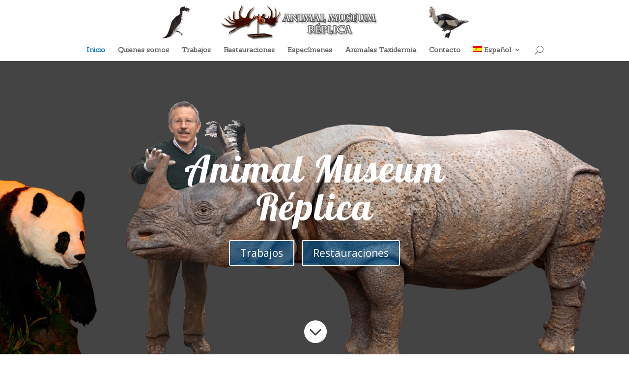

--- FILE ---
content_type: text/html; charset=UTF-8
request_url: http://www.animalmuseumreplica.com/
body_size: 44262
content:
<!DOCTYPE html>
<!--[if IE 6]>
<html id="ie6" lang="es-ES">
<![endif]-->
<!--[if IE 7]>
<html id="ie7" lang="es-ES">
<![endif]-->
<!--[if IE 8]>
<html id="ie8" lang="es-ES">
<![endif]-->
<!--[if !(IE 6) | !(IE 7) | !(IE 8)  ]><!-->
<html lang="es-ES">
<!--<![endif]-->
<head>
	<meta charset="UTF-8" />
			
	<meta http-equiv="X-UA-Compatible" content="IE=edge">
	<link rel="pingback" href="http://www.animalmuseumreplica.com/xmlrpc.php" />

		<!--[if lt IE 9]>
	<script src="http://www.animalmuseumreplica.com/wp-content/themes/Divi/js/html5.js" type="text/javascript"></script>
	<![endif]-->

	<script type="text/javascript">
		document.documentElement.className = 'js';
	</script>

	<script>var et_site_url='http://www.animalmuseumreplica.com';var et_post_id='8';function et_core_page_resource_fallback(a,b){"undefined"===typeof b&&(b=a.sheet.cssRules&&0===a.sheet.cssRules.length);b&&(a.onerror=null,a.onload=null,a.href?a.href=et_site_url+"/?et_core_page_resource="+a.id+et_post_id:a.src&&(a.src=et_site_url+"/?et_core_page_resource="+a.id+et_post_id))}
</script><title>Animal Museum Replica | Réplicas de animales</title>
<meta name='robots' content='max-image-preview:large' />
<link rel="alternate" hreflang="es-es" href="http://www.animalmuseumreplica.com" />
<link rel="alternate" hreflang="en-us" href="http://www.animalmuseumreplica.com/?lang=en" />
<link rel='dns-prefetch' href='//fonts.googleapis.com' />
<link rel="alternate" type="application/rss+xml" title="Animal Museum Replica &raquo; Feed" href="http://www.animalmuseumreplica.com/feed/" />
<script type="text/javascript">
window._wpemojiSettings = {"baseUrl":"https:\/\/s.w.org\/images\/core\/emoji\/14.0.0\/72x72\/","ext":".png","svgUrl":"https:\/\/s.w.org\/images\/core\/emoji\/14.0.0\/svg\/","svgExt":".svg","source":{"concatemoji":"http:\/\/www.animalmuseumreplica.com\/wp-includes\/js\/wp-emoji-release.min.js?ver=6.1.9"}};
/*! This file is auto-generated */
!function(e,a,t){var n,r,o,i=a.createElement("canvas"),p=i.getContext&&i.getContext("2d");function s(e,t){var a=String.fromCharCode,e=(p.clearRect(0,0,i.width,i.height),p.fillText(a.apply(this,e),0,0),i.toDataURL());return p.clearRect(0,0,i.width,i.height),p.fillText(a.apply(this,t),0,0),e===i.toDataURL()}function c(e){var t=a.createElement("script");t.src=e,t.defer=t.type="text/javascript",a.getElementsByTagName("head")[0].appendChild(t)}for(o=Array("flag","emoji"),t.supports={everything:!0,everythingExceptFlag:!0},r=0;r<o.length;r++)t.supports[o[r]]=function(e){if(p&&p.fillText)switch(p.textBaseline="top",p.font="600 32px Arial",e){case"flag":return s([127987,65039,8205,9895,65039],[127987,65039,8203,9895,65039])?!1:!s([55356,56826,55356,56819],[55356,56826,8203,55356,56819])&&!s([55356,57332,56128,56423,56128,56418,56128,56421,56128,56430,56128,56423,56128,56447],[55356,57332,8203,56128,56423,8203,56128,56418,8203,56128,56421,8203,56128,56430,8203,56128,56423,8203,56128,56447]);case"emoji":return!s([129777,127995,8205,129778,127999],[129777,127995,8203,129778,127999])}return!1}(o[r]),t.supports.everything=t.supports.everything&&t.supports[o[r]],"flag"!==o[r]&&(t.supports.everythingExceptFlag=t.supports.everythingExceptFlag&&t.supports[o[r]]);t.supports.everythingExceptFlag=t.supports.everythingExceptFlag&&!t.supports.flag,t.DOMReady=!1,t.readyCallback=function(){t.DOMReady=!0},t.supports.everything||(n=function(){t.readyCallback()},a.addEventListener?(a.addEventListener("DOMContentLoaded",n,!1),e.addEventListener("load",n,!1)):(e.attachEvent("onload",n),a.attachEvent("onreadystatechange",function(){"complete"===a.readyState&&t.readyCallback()})),(e=t.source||{}).concatemoji?c(e.concatemoji):e.wpemoji&&e.twemoji&&(c(e.twemoji),c(e.wpemoji)))}(window,document,window._wpemojiSettings);
</script>
<meta content="Divi v.3.0.78" name="generator"/><style type="text/css">
img.wp-smiley,
img.emoji {
	display: inline !important;
	border: none !important;
	box-shadow: none !important;
	height: 1em !important;
	width: 1em !important;
	margin: 0 0.07em !important;
	vertical-align: -0.1em !important;
	background: none !important;
	padding: 0 !important;
}
</style>
	<link rel='stylesheet' id='wp-block-library-css' href='http://www.animalmuseumreplica.com/wp-includes/css/dist/block-library/style.min.css?ver=6.1.9' type='text/css' media='all' />
<link rel='stylesheet' id='classic-theme-styles-css' href='http://www.animalmuseumreplica.com/wp-includes/css/classic-themes.min.css?ver=1' type='text/css' media='all' />
<style id='global-styles-inline-css' type='text/css'>
body{--wp--preset--color--black: #000000;--wp--preset--color--cyan-bluish-gray: #abb8c3;--wp--preset--color--white: #ffffff;--wp--preset--color--pale-pink: #f78da7;--wp--preset--color--vivid-red: #cf2e2e;--wp--preset--color--luminous-vivid-orange: #ff6900;--wp--preset--color--luminous-vivid-amber: #fcb900;--wp--preset--color--light-green-cyan: #7bdcb5;--wp--preset--color--vivid-green-cyan: #00d084;--wp--preset--color--pale-cyan-blue: #8ed1fc;--wp--preset--color--vivid-cyan-blue: #0693e3;--wp--preset--color--vivid-purple: #9b51e0;--wp--preset--gradient--vivid-cyan-blue-to-vivid-purple: linear-gradient(135deg,rgba(6,147,227,1) 0%,rgb(155,81,224) 100%);--wp--preset--gradient--light-green-cyan-to-vivid-green-cyan: linear-gradient(135deg,rgb(122,220,180) 0%,rgb(0,208,130) 100%);--wp--preset--gradient--luminous-vivid-amber-to-luminous-vivid-orange: linear-gradient(135deg,rgba(252,185,0,1) 0%,rgba(255,105,0,1) 100%);--wp--preset--gradient--luminous-vivid-orange-to-vivid-red: linear-gradient(135deg,rgba(255,105,0,1) 0%,rgb(207,46,46) 100%);--wp--preset--gradient--very-light-gray-to-cyan-bluish-gray: linear-gradient(135deg,rgb(238,238,238) 0%,rgb(169,184,195) 100%);--wp--preset--gradient--cool-to-warm-spectrum: linear-gradient(135deg,rgb(74,234,220) 0%,rgb(151,120,209) 20%,rgb(207,42,186) 40%,rgb(238,44,130) 60%,rgb(251,105,98) 80%,rgb(254,248,76) 100%);--wp--preset--gradient--blush-light-purple: linear-gradient(135deg,rgb(255,206,236) 0%,rgb(152,150,240) 100%);--wp--preset--gradient--blush-bordeaux: linear-gradient(135deg,rgb(254,205,165) 0%,rgb(254,45,45) 50%,rgb(107,0,62) 100%);--wp--preset--gradient--luminous-dusk: linear-gradient(135deg,rgb(255,203,112) 0%,rgb(199,81,192) 50%,rgb(65,88,208) 100%);--wp--preset--gradient--pale-ocean: linear-gradient(135deg,rgb(255,245,203) 0%,rgb(182,227,212) 50%,rgb(51,167,181) 100%);--wp--preset--gradient--electric-grass: linear-gradient(135deg,rgb(202,248,128) 0%,rgb(113,206,126) 100%);--wp--preset--gradient--midnight: linear-gradient(135deg,rgb(2,3,129) 0%,rgb(40,116,252) 100%);--wp--preset--duotone--dark-grayscale: url('#wp-duotone-dark-grayscale');--wp--preset--duotone--grayscale: url('#wp-duotone-grayscale');--wp--preset--duotone--purple-yellow: url('#wp-duotone-purple-yellow');--wp--preset--duotone--blue-red: url('#wp-duotone-blue-red');--wp--preset--duotone--midnight: url('#wp-duotone-midnight');--wp--preset--duotone--magenta-yellow: url('#wp-duotone-magenta-yellow');--wp--preset--duotone--purple-green: url('#wp-duotone-purple-green');--wp--preset--duotone--blue-orange: url('#wp-duotone-blue-orange');--wp--preset--font-size--small: 13px;--wp--preset--font-size--medium: 20px;--wp--preset--font-size--large: 36px;--wp--preset--font-size--x-large: 42px;--wp--preset--spacing--20: 0.44rem;--wp--preset--spacing--30: 0.67rem;--wp--preset--spacing--40: 1rem;--wp--preset--spacing--50: 1.5rem;--wp--preset--spacing--60: 2.25rem;--wp--preset--spacing--70: 3.38rem;--wp--preset--spacing--80: 5.06rem;}:where(.is-layout-flex){gap: 0.5em;}body .is-layout-flow > .alignleft{float: left;margin-inline-start: 0;margin-inline-end: 2em;}body .is-layout-flow > .alignright{float: right;margin-inline-start: 2em;margin-inline-end: 0;}body .is-layout-flow > .aligncenter{margin-left: auto !important;margin-right: auto !important;}body .is-layout-constrained > .alignleft{float: left;margin-inline-start: 0;margin-inline-end: 2em;}body .is-layout-constrained > .alignright{float: right;margin-inline-start: 2em;margin-inline-end: 0;}body .is-layout-constrained > .aligncenter{margin-left: auto !important;margin-right: auto !important;}body .is-layout-constrained > :where(:not(.alignleft):not(.alignright):not(.alignfull)){max-width: var(--wp--style--global--content-size);margin-left: auto !important;margin-right: auto !important;}body .is-layout-constrained > .alignwide{max-width: var(--wp--style--global--wide-size);}body .is-layout-flex{display: flex;}body .is-layout-flex{flex-wrap: wrap;align-items: center;}body .is-layout-flex > *{margin: 0;}:where(.wp-block-columns.is-layout-flex){gap: 2em;}.has-black-color{color: var(--wp--preset--color--black) !important;}.has-cyan-bluish-gray-color{color: var(--wp--preset--color--cyan-bluish-gray) !important;}.has-white-color{color: var(--wp--preset--color--white) !important;}.has-pale-pink-color{color: var(--wp--preset--color--pale-pink) !important;}.has-vivid-red-color{color: var(--wp--preset--color--vivid-red) !important;}.has-luminous-vivid-orange-color{color: var(--wp--preset--color--luminous-vivid-orange) !important;}.has-luminous-vivid-amber-color{color: var(--wp--preset--color--luminous-vivid-amber) !important;}.has-light-green-cyan-color{color: var(--wp--preset--color--light-green-cyan) !important;}.has-vivid-green-cyan-color{color: var(--wp--preset--color--vivid-green-cyan) !important;}.has-pale-cyan-blue-color{color: var(--wp--preset--color--pale-cyan-blue) !important;}.has-vivid-cyan-blue-color{color: var(--wp--preset--color--vivid-cyan-blue) !important;}.has-vivid-purple-color{color: var(--wp--preset--color--vivid-purple) !important;}.has-black-background-color{background-color: var(--wp--preset--color--black) !important;}.has-cyan-bluish-gray-background-color{background-color: var(--wp--preset--color--cyan-bluish-gray) !important;}.has-white-background-color{background-color: var(--wp--preset--color--white) !important;}.has-pale-pink-background-color{background-color: var(--wp--preset--color--pale-pink) !important;}.has-vivid-red-background-color{background-color: var(--wp--preset--color--vivid-red) !important;}.has-luminous-vivid-orange-background-color{background-color: var(--wp--preset--color--luminous-vivid-orange) !important;}.has-luminous-vivid-amber-background-color{background-color: var(--wp--preset--color--luminous-vivid-amber) !important;}.has-light-green-cyan-background-color{background-color: var(--wp--preset--color--light-green-cyan) !important;}.has-vivid-green-cyan-background-color{background-color: var(--wp--preset--color--vivid-green-cyan) !important;}.has-pale-cyan-blue-background-color{background-color: var(--wp--preset--color--pale-cyan-blue) !important;}.has-vivid-cyan-blue-background-color{background-color: var(--wp--preset--color--vivid-cyan-blue) !important;}.has-vivid-purple-background-color{background-color: var(--wp--preset--color--vivid-purple) !important;}.has-black-border-color{border-color: var(--wp--preset--color--black) !important;}.has-cyan-bluish-gray-border-color{border-color: var(--wp--preset--color--cyan-bluish-gray) !important;}.has-white-border-color{border-color: var(--wp--preset--color--white) !important;}.has-pale-pink-border-color{border-color: var(--wp--preset--color--pale-pink) !important;}.has-vivid-red-border-color{border-color: var(--wp--preset--color--vivid-red) !important;}.has-luminous-vivid-orange-border-color{border-color: var(--wp--preset--color--luminous-vivid-orange) !important;}.has-luminous-vivid-amber-border-color{border-color: var(--wp--preset--color--luminous-vivid-amber) !important;}.has-light-green-cyan-border-color{border-color: var(--wp--preset--color--light-green-cyan) !important;}.has-vivid-green-cyan-border-color{border-color: var(--wp--preset--color--vivid-green-cyan) !important;}.has-pale-cyan-blue-border-color{border-color: var(--wp--preset--color--pale-cyan-blue) !important;}.has-vivid-cyan-blue-border-color{border-color: var(--wp--preset--color--vivid-cyan-blue) !important;}.has-vivid-purple-border-color{border-color: var(--wp--preset--color--vivid-purple) !important;}.has-vivid-cyan-blue-to-vivid-purple-gradient-background{background: var(--wp--preset--gradient--vivid-cyan-blue-to-vivid-purple) !important;}.has-light-green-cyan-to-vivid-green-cyan-gradient-background{background: var(--wp--preset--gradient--light-green-cyan-to-vivid-green-cyan) !important;}.has-luminous-vivid-amber-to-luminous-vivid-orange-gradient-background{background: var(--wp--preset--gradient--luminous-vivid-amber-to-luminous-vivid-orange) !important;}.has-luminous-vivid-orange-to-vivid-red-gradient-background{background: var(--wp--preset--gradient--luminous-vivid-orange-to-vivid-red) !important;}.has-very-light-gray-to-cyan-bluish-gray-gradient-background{background: var(--wp--preset--gradient--very-light-gray-to-cyan-bluish-gray) !important;}.has-cool-to-warm-spectrum-gradient-background{background: var(--wp--preset--gradient--cool-to-warm-spectrum) !important;}.has-blush-light-purple-gradient-background{background: var(--wp--preset--gradient--blush-light-purple) !important;}.has-blush-bordeaux-gradient-background{background: var(--wp--preset--gradient--blush-bordeaux) !important;}.has-luminous-dusk-gradient-background{background: var(--wp--preset--gradient--luminous-dusk) !important;}.has-pale-ocean-gradient-background{background: var(--wp--preset--gradient--pale-ocean) !important;}.has-electric-grass-gradient-background{background: var(--wp--preset--gradient--electric-grass) !important;}.has-midnight-gradient-background{background: var(--wp--preset--gradient--midnight) !important;}.has-small-font-size{font-size: var(--wp--preset--font-size--small) !important;}.has-medium-font-size{font-size: var(--wp--preset--font-size--medium) !important;}.has-large-font-size{font-size: var(--wp--preset--font-size--large) !important;}.has-x-large-font-size{font-size: var(--wp--preset--font-size--x-large) !important;}
.wp-block-navigation a:where(:not(.wp-element-button)){color: inherit;}
:where(.wp-block-columns.is-layout-flex){gap: 2em;}
.wp-block-pullquote{font-size: 1.5em;line-height: 1.6;}
</style>
<link rel='stylesheet' id='wpml-legacy-horizontal-list-0-css' href='http://www.animalmuseumreplica.com/wp-content/plugins/sitepress-multilingual-cms/templates/language-switchers/legacy-list-horizontal/style.css?ver=1' type='text/css' media='all' />
<link rel='stylesheet' id='wpml-menu-item-0-css' href='http://www.animalmuseumreplica.com/wp-content/plugins/sitepress-multilingual-cms/templates/language-switchers/menu-item/style.css?ver=1' type='text/css' media='all' />
<link rel='stylesheet' id='divi-fonts-css' href='http://fonts.googleapis.com/css?family=Open+Sans:300italic,400italic,600italic,700italic,800italic,400,300,600,700,800&#038;subset=latin,latin-ext' type='text/css' media='all' />
<link rel='stylesheet' id='divi-style-css' href='http://www.animalmuseumreplica.com/wp-content/themes/Divi/style.css?ver=3.0.78' type='text/css' media='all' />
<style id='akismet-widget-style-inline-css' type='text/css'>

			.a-stats {
				--akismet-color-mid-green: #357b49;
				--akismet-color-white: #fff;
				--akismet-color-light-grey: #f6f7f7;

				max-width: 350px;
				width: auto;
			}

			.a-stats * {
				all: unset;
				box-sizing: border-box;
			}

			.a-stats strong {
				font-weight: 600;
			}

			.a-stats a.a-stats__link,
			.a-stats a.a-stats__link:visited,
			.a-stats a.a-stats__link:active {
				background: var(--akismet-color-mid-green);
				border: none;
				box-shadow: none;
				border-radius: 8px;
				color: var(--akismet-color-white);
				cursor: pointer;
				display: block;
				font-family: -apple-system, BlinkMacSystemFont, 'Segoe UI', 'Roboto', 'Oxygen-Sans', 'Ubuntu', 'Cantarell', 'Helvetica Neue', sans-serif;
				font-weight: 500;
				padding: 12px;
				text-align: center;
				text-decoration: none;
				transition: all 0.2s ease;
			}

			/* Extra specificity to deal with TwentyTwentyOne focus style */
			.widget .a-stats a.a-stats__link:focus {
				background: var(--akismet-color-mid-green);
				color: var(--akismet-color-white);
				text-decoration: none;
			}

			.a-stats a.a-stats__link:hover {
				filter: brightness(110%);
				box-shadow: 0 4px 12px rgba(0, 0, 0, 0.06), 0 0 2px rgba(0, 0, 0, 0.16);
			}

			.a-stats .count {
				color: var(--akismet-color-white);
				display: block;
				font-size: 1.5em;
				line-height: 1.4;
				padding: 0 13px;
				white-space: nowrap;
			}
		
</style>
<link rel='stylesheet' id='dashicons-css' href='http://www.animalmuseumreplica.com/wp-includes/css/dashicons.min.css?ver=6.1.9' type='text/css' media='all' />
<script type='text/javascript' src='http://www.animalmuseumreplica.com/wp-includes/js/jquery/jquery.min.js?ver=3.6.1' id='jquery-core-js'></script>
<script type='text/javascript' src='http://www.animalmuseumreplica.com/wp-includes/js/jquery/jquery-migrate.min.js?ver=3.3.2' id='jquery-migrate-js'></script>
<link rel="https://api.w.org/" href="http://www.animalmuseumreplica.com/wp-json/" /><link rel="alternate" type="application/json" href="http://www.animalmuseumreplica.com/wp-json/wp/v2/pages/8" /><link rel="EditURI" type="application/rsd+xml" title="RSD" href="http://www.animalmuseumreplica.com/xmlrpc.php?rsd" />
<link rel="wlwmanifest" type="application/wlwmanifest+xml" href="http://www.animalmuseumreplica.com/wp-includes/wlwmanifest.xml" />
<meta name="generator" content="WordPress 6.1.9" />
<link rel="canonical" href="http://www.animalmuseumreplica.com/" />
<link rel='shortlink' href='http://www.animalmuseumreplica.com/' />
<link rel="alternate" type="application/json+oembed" href="http://www.animalmuseumreplica.com/wp-json/oembed/1.0/embed?url=http%3A%2F%2Fwww.animalmuseumreplica.com%2F" />
<link rel="alternate" type="text/xml+oembed" href="http://www.animalmuseumreplica.com/wp-json/oembed/1.0/embed?url=http%3A%2F%2Fwww.animalmuseumreplica.com%2F&#038;format=xml" />
<meta name="generator" content="WPML ver:3.8.3 stt:1,2;" />
<meta name="viewport" content="width=device-width, initial-scale=1.0, maximum-scale=1.0, user-scalable=0" /><link rel="shortcut icon" href="http://www.animalmuseumreplica.com/wordpress/wp-content/uploads/2017/10/logoicono.png" /><link rel="icon" href="http://www.animalmuseumreplica.com/wp-content/uploads/2017/10/cropped-logoicono-32x32.png" sizes="32x32" />
<link rel="icon" href="http://www.animalmuseumreplica.com/wp-content/uploads/2017/10/cropped-logoicono-192x192.png" sizes="192x192" />
<link rel="apple-touch-icon" href="http://www.animalmuseumreplica.com/wp-content/uploads/2017/10/cropped-logoicono-180x180.png" />
<meta name="msapplication-TileImage" content="http://www.animalmuseumreplica.com/wp-content/uploads/2017/10/cropped-logoicono-270x270.png" />
<link rel="stylesheet" id="et-core-unified-cached-inline-styles" href="http://www.animalmuseumreplica.com/wp-content/cache/et/8/et-core-unified-17664200009277.min.css" onerror="et_core_page_resource_fallback(this, true)" onload="et_core_page_resource_fallback(this)" /></head>
<body class="home page-template-default page page-id-8 et_pb_button_helper_class et_fixed_nav et_show_nav et_cover_background et_pb_gutter osx et_pb_gutters3 et_primary_nav_dropdown_animation_fade et_secondary_nav_dropdown_animation_fade et_pb_footer_columns4 et_header_style_centered et_pb_pagebuilder_layout et_full_width_page et_divi_theme chrome et_minified_js et_minified_css">
	<div id="page-container">

	
	
		<header id="main-header" data-height-onload="90">
			<div class="container clearfix et_menu_container">
							<div class="logo_container">
					<span class="logo_helper"></span>
					<a href="http://www.animalmuseumreplica.com/">
						<img src="http://www.animalmuseumreplica.com/wp-content/uploads/2017/11/logo1.jpg" alt="Animal Museum Replica" id="logo" data-height-percentage="90" />
					</a>
				</div>
				<div id="et-top-navigation" data-height="90" data-fixed-height="40">
											<nav id="top-menu-nav">
						<ul id="top-menu" class="nav"><li id="menu-item-24" class="menu-item menu-item-type-custom menu-item-object-custom current-menu-item current_page_item menu-item-home menu-item-24"><a href="http://www.animalmuseumreplica.com/" aria-current="page">Inicio</a></li>
<li id="menu-item-40" class="menu-item menu-item-type-post_type menu-item-object-page menu-item-40"><a href="http://www.animalmuseumreplica.com/quienes-somos/">Quienes somos</a></li>
<li id="menu-item-25" class="menu-item menu-item-type-post_type menu-item-object-page menu-item-25"><a href="http://www.animalmuseumreplica.com/acerca-de/">Trabajos</a></li>
<li id="menu-item-43" class="menu-item menu-item-type-post_type menu-item-object-page menu-item-43"><a href="http://www.animalmuseumreplica.com/restauraciones/">Restauraciones</a></li>
<li id="menu-item-47" class="menu-item menu-item-type-post_type menu-item-object-page menu-item-47"><a href="http://www.animalmuseumreplica.com/tienda/">Especímenes</a></li>
<li id="menu-item-1197" class="menu-item menu-item-type-post_type menu-item-object-page menu-item-1197"><a href="http://www.animalmuseumreplica.com/animales-taxidermia/">Animales Taxidermia</a></li>
<li id="menu-item-27" class="menu-item menu-item-type-post_type menu-item-object-page menu-item-27"><a href="http://www.animalmuseumreplica.com/contacto/">Contacto</a></li>
<li id="menu-item-wpml-ls-3-es" class="menu-item menu-item-has-children wpml-ls-slot-3 wpml-ls-item wpml-ls-item-es wpml-ls-current-language wpml-ls-menu-item wpml-ls-first-item menu-item-wpml-ls-3-es"><a title="Español" href="http://www.animalmuseumreplica.com"><img class="wpml-ls-flag" src="http://www.animalmuseumreplica.com/wp-content/plugins/sitepress-multilingual-cms/res/flags/es.png" alt="es" title="Español"><span class="wpml-ls-native">Español</span></a>
<ul class="sub-menu">
	<li id="menu-item-wpml-ls-3-en" class="menu-item wpml-ls-slot-3 wpml-ls-item wpml-ls-item-en wpml-ls-menu-item wpml-ls-last-item menu-item-wpml-ls-3-en"><a title="English" href="http://www.animalmuseumreplica.com/?lang=en"><img class="wpml-ls-flag" src="http://www.animalmuseumreplica.com/wp-content/plugins/sitepress-multilingual-cms/res/flags/en.png" alt="en" title="English"><span class="wpml-ls-native">English</span></a></li>
</ul>
</li>
</ul>						</nav>
					
					
					
										<div id="et_top_search">
						<span id="et_search_icon"></span>
					</div>
					
					<div id="et_mobile_nav_menu">
				<div class="mobile_nav closed">
					<span class="select_page">Seleccionar página</span>
					<span class="mobile_menu_bar mobile_menu_bar_toggle"></span>
				</div>
			</div>				</div> <!-- #et-top-navigation -->
			</div> <!-- .container -->
			<div class="et_search_outer">
				<div class="container et_search_form_container">
					<form role="search" method="get" class="et-search-form" action="http://www.animalmuseumreplica.com/">
					<input type="search" class="et-search-field" placeholder="Búsqueda &hellip;" value="" name="s" title="Buscar:" />					</form>
					<span class="et_close_search_field"></span>
				</div>
			</div>
		</header> <!-- #main-header -->

		<div id="et-main-area">

<div id="main-content">


			
				<article id="post-8" class="post-8 page type-page status-publish hentry">

				
					<div class="entry-content">
					<div class="et_pb_section et_pb_fullwidth_section  et_pb_section_0 et_section_regular">
				
				
				
					<section class="et_pb_fullwidth_header et_pb_fullscreen et_pb_section_parallax et_pb_module et_pb_bg_layout_dark et_pb_text_align_center  et_pb_fullwidth_header_0">
				<div class="et_parallax_bg" style="background-image: url(http://www.animalmuseumreplica.com/wp-content/uploads/2017/11/port.jpg);"></div>
				
				<div class="et_pb_fullwidth_header_container center">
					<div class="header-content-container center">
					<div class="header-content">
						
						<h1>Animal Museum Réplica</h1>
						
						<div class="et_pb_header_content_wrapper"></div>
						<a href="http://www.animalmuseumreplica.com/wordpress/acerca-de/" class="et_pb_more_button et_pb_button et_pb_button_one et_pb_custom_button_icon" data-icon="&#x35;">Trabajos</a><a href="http://www.animalmuseumreplica.com/wordpress/restauraciones/" class="et_pb_more_button et_pb_button et_pb_button_two">Restauraciones</a>
					</div>
				</div>
					
				</div>
				<div class="et_pb_fullwidth_header_overlay"></div>
				<div class="et_pb_fullwidth_header_scroll"><a href="#"><span class="scroll-down et-pb-icon">&#xe044;</span></a></div>
			</section>
				
			</div> <!-- .et_pb_section --><div class="et_pb_section  et_pb_section_1 et_section_regular">
				
				
				
					<div class=" et_pb_row et_pb_row_0">
				
				
				<div class="et_pb_column et_pb_column_4_4  et_pb_column_0">
				
				
				<div class="et_pb_text et_pb_module et_pb_bg_layout_light et_pb_text_align_left  et_pb_text_0">
				
				
				<div class="et_pb_text_inner">
					
<p>¡Bienvenido a tu sitio!</p>
<p>Muchos han sido los años dedicados al negocio de la taxidermia que nos han hecho líderes en la materia. La continua investigación y los cientos de trabajos realizados nos hacen ver cada día la satisfacción de nuestros clientes, la cual se hace extensiva al equipo humano que forma nuestra empresa y que hace que cada día disfrutemos más este arte.</p>
<p>Os mostraremos a través de estas páginas trábajos realizados, así como restauraciones de trabajos que nos llegan propios e incluso de terceros. Nuestro público objetivo son los museos, los cuales forman el grueso de nuestros clientes, aunque también a nivel particular le ofrecemos la posibilidad de que siga ampliando su colección de animales o que se inicie en esta bonita afición a través de nuestra extensa tienda que le mostrará animales tan extraños como el Coritoraptor Jacobsi e incluso homínidos y animales ya extintos.</p>

				</div>
			</div> <!-- .et_pb_text -->
			</div> <!-- .et_pb_column -->
			</div> <!-- .et_pb_row -->
				
			</div> <!-- .et_pb_section --><div class="et_pb_section et_pb_fullwidth_section  et_pb_section_2 et_section_regular">
				
				
				
					<section class="et_pb_fullwidth_header et_pb_section_parallax et_pb_module et_pb_bg_layout_dark et_pb_text_align_center et_animated et_pb_fullwidth_header_1">
				<div class="et_parallax_bg" style="background-image: url(http://www.animalmuseumreplica.com/wp-content/uploads/2017/10/fondotienda.png);"></div>
				
				<div class="et_pb_fullwidth_header_container center">
					<div class="header-content-container center">
					<div class="header-content">
						
						<h1>Animales sintéticos disponibles</h1>
						
						<div class="et_pb_header_content_wrapper"></div>
						<a href="http://www.animalmuseumreplica.com/wordpress/tienda/" class="et_pb_more_button et_pb_button et_pb_button_one">Ir a la Tienda</a>
					</div>
				</div>
					
				</div>
				<div class="et_pb_fullwidth_header_overlay"></div>
				<div class="et_pb_fullwidth_header_scroll"></div>
			</section>
				
			</div> <!-- .et_pb_section --><div class="et_pb_section  et_pb_section_3 et_section_regular">
				
				
				
					<div class=" et_pb_row et_pb_row_1">
				
				
				<div class="et_pb_column et_pb_column_1_2  et_pb_column_1">
				
				
				<div class="et_pb_text et_pb_module et_pb_bg_layout_light et_pb_text_align_left  et_pb_text_1">
				
				
				<div class="et_pb_text_inner">
					
<p>En algunos casos se pueden realizar animales de cero, es decir fabricados sintéticos o realizado a partir de animales comunes. Esto supone un nuevo abanico de posibilidades ya que se pueden obtener resultados fantásticos tanto creando animales en peligro crítico de extinción  o extintos que tras un minucioso estudio se recrean con total exactitud indistinguibles del real por ojos expertos.</p>
<p><span style="font-size: 14px;">Estas técnicas permiten recrear dinosaurios, homínidos, animales casi extintos como el oso panda o el rinoceronte negro permitiendo obtener un numero practicamente ilimitado de recreaciones sin dañar a dichas especies.</span></p>
<div id="post-body-5532288603031143393" class="post-body entry-content"></div>
<div class="post-footer"></div>

				</div>
			</div> <!-- .et_pb_text -->
			</div> <!-- .et_pb_column --><div class="et_pb_column et_pb_column_1_2  et_pb_column_2">
				
				
				<div class="et_pb_module et_pb_image et_pb_image_0 et_always_center_on_mobile">
				
				
				<img src="http://www.animalmuseumreplica.com/wp-content/uploads/2017/10/rinocerontelanudo.jpg" alt="" />
			
			</div>
			</div> <!-- .et_pb_column -->
			</div> <!-- .et_pb_row -->
				
			</div> <!-- .et_pb_section --><div class="et_pb_section et_pb_fullwidth_section  et_pb_section_4 et_pb_with_background et_section_regular">
				
				
				
					<section class="et_pb_fullwidth_header et_pb_module et_pb_bg_layout_dark et_pb_text_align_center  et_pb_fullwidth_header_2">
				
				
				<div class="et_pb_fullwidth_header_container center">
					<div class="header-content-container center">
					<div class="header-content">
						
						<h1>Últimas recreaciones realizadas</h1>
						
						<div class="et_pb_header_content_wrapper"></div>
						
					</div>
				</div>
					
				</div>
				<div class="et_pb_fullwidth_header_overlay"></div>
				<div class="et_pb_fullwidth_header_scroll"></div>
			</section>
				
			</div> <!-- .et_pb_section --><div class="et_pb_section  et_pb_section_5 et_pb_with_background et_section_regular">
				
				
				
					<div class=" et_pb_row et_pb_row_2">
				
				
				<div class="et_pb_column et_pb_column_1_4  et_pb_column_3">
				
				
				<div class="et_pb_module et_pb_image et_pb_image_1 et_always_center_on_mobile et_pb_has_overlay">
				
				
				<a href="http://www.animalmuseumreplica.com/wp-content/uploads/2017/10/megaloceroshop.jpg" class="et_pb_lightbox_image" title=""><img src="http://www.animalmuseumreplica.com/wp-content/uploads/2017/10/megaloceroshop.jpg" alt="" />
			<span class="et_overlay et_pb_inline_icon" data-icon="&#x54;"></span></a>
			</div>
			</div> <!-- .et_pb_column --><div class="et_pb_column et_pb_column_1_4  et_pb_column_4">
				
				
				<div class="et_pb_module et_pb_image et_pb_image_2 et_always_center_on_mobile et_pb_has_overlay">
				
				
				<a href="http://www.animalmuseumreplica.com/wp-content/uploads/2017/10/tilacinoshop.jpg" class="et_pb_lightbox_image" title=""><img src="http://www.animalmuseumreplica.com/wp-content/uploads/2017/10/tilacinoshop.jpg" alt="" />
			<span class="et_overlay et_pb_inline_icon" data-icon="&#x54;"></span></a>
			</div>
			</div> <!-- .et_pb_column --><div class="et_pb_column et_pb_column_1_4  et_pb_column_5">
				
				
				<div class="et_pb_module et_pb_image et_pb_image_3 et_always_center_on_mobile et_pb_has_overlay">
				
				
				<a href="http://www.animalmuseumreplica.com/wp-content/uploads/2017/10/alcashop.jpg" class="et_pb_lightbox_image" title=""><img src="http://www.animalmuseumreplica.com/wp-content/uploads/2017/10/alcashop.jpg" alt="" />
			<span class="et_overlay et_pb_inline_icon" data-icon="&#x54;"></span></a>
			</div>
			</div> <!-- .et_pb_column --><div class="et_pb_column et_pb_column_1_4  et_pb_column_6">
				
				
				<div class="et_pb_module et_pb_image et_pb_image_4 et_always_center_on_mobile et_pb_has_overlay">
				
				
				<a href="http://www.animalmuseumreplica.com/wp-content/uploads/2017/10/eucladoceroshop.jpg" class="et_pb_lightbox_image" title=""><img src="http://www.animalmuseumreplica.com/wp-content/uploads/2017/10/eucladoceroshop.jpg" alt="" />
			<span class="et_overlay et_pb_inline_icon" data-icon="&#x54;"></span></a>
			</div>
			</div> <!-- .et_pb_column -->
			</div> <!-- .et_pb_row -->
				
			</div> <!-- .et_pb_section --><div class="et_pb_section  et_pb_section_6 et_section_regular">
				
				
				
					<div class=" et_pb_row et_pb_row_3">
				
				
				<div class="et_pb_column et_pb_column_4_4  et_pb_column_7">
				
				
				<div class="et_pb_text et_pb_module et_pb_bg_layout_light et_pb_text_align_center  et_pb_text_2">
				
				
				<div class="et_pb_text_inner">
					
				</div>
			</div> <!-- .et_pb_text --><div class="et_pb_text et_pb_module et_pb_bg_layout_light et_pb_text_align_left et_animated et_pb_text_3">
				
				
				<div class="et_pb_text_inner">
					
<p style="text-align: center;">Ventajas</p>

				</div>
			</div> <!-- .et_pb_text -->
			</div> <!-- .et_pb_column -->
			</div> <!-- .et_pb_row --><div class=" et_pb_row et_pb_row_4">
				
				
				<div class="et_pb_column et_pb_column_1_3  et_pb_column_8">
				
				
				<div class="et_pb_module et_pb_image et-waypoint et_animated et_pb_image_5 et_always_center_on_mobile">
				
				
				<img src="http://www.animalmuseumreplica.com/wp-content/uploads/2017/10/garantia.png" alt="" />
			
			</div><div class="et_pb_text et_pb_module et_pb_bg_layout_light et_pb_text_align_center et_animated et_pb_text_4">
				
				
				<div class="et_pb_text_inner">
					
<p>GARANTÍA</p>

				</div>
			</div> <!-- .et_pb_text --><div class="et_pb_text et_pb_module et_pb_bg_layout_light et_pb_text_align_justified et_animated et_pb_text_5">
				
				
				<div class="et_pb_text_inner">
					
<p>Certificamos que todos los productos naturalizados que podrá encontrar en la web han pasado todos los controles necesarios para poder garantizar su integridad en un plazo mínimo de 30 años.</p>

				</div>
			</div> <!-- .et_pb_text -->
			</div> <!-- .et_pb_column --><div class="et_pb_column et_pb_column_1_3  et_pb_column_9">
				
				
				<div class="et_pb_module et_pb_image et-waypoint et_animated et_pb_image_6 et_always_center_on_mobile">
				
				
				<img src="http://www.animalmuseumreplica.com/wp-content/uploads/2017/10/medioambiente.png" alt="" />
			
			</div><div class="et_pb_text et_pb_module et_pb_bg_layout_light et_pb_text_align_center et_animated et_pb_text_6">
				
				
				<div class="et_pb_text_inner">
					
<p>MEDIO AMBIENTE</p>

				</div>
			</div> <!-- .et_pb_text --><div class="et_pb_text et_pb_module et_pb_bg_layout_light et_pb_text_align_justified et_animated et_pb_text_7">
				
				
				<div class="et_pb_text_inner">
					
<p>Actualmente con las recreaciones de animales sintéticos evitamos cualquier aprehensión de animales raros o menos raros de la naturaleza. Visto que los reconstruimos totalmente sintéticos. No necesitamos piel natural.</p>

				</div>
			</div> <!-- .et_pb_text -->
			</div> <!-- .et_pb_column --><div class="et_pb_column et_pb_column_1_3  et_pb_column_10">
				
				
				<div class="et_pb_module et_pb_image et-waypoint et_animated et_pb_image_7 et_always_center_on_mobile">
				
				
				<img src="http://www.animalmuseumreplica.com/wp-content/uploads/2017/10/investigacion.png" alt="" />
			
			</div><div class="et_pb_text et_pb_module et_pb_bg_layout_light et_pb_text_align_center et_animated et_pb_text_8">
				
				
				<div class="et_pb_text_inner">
					
<p>INVESTIGACIÓN</p>

				</div>
			</div> <!-- .et_pb_text --><div class="et_pb_text et_pb_module et_pb_bg_layout_light et_pb_text_align_justified et_animated et_pb_text_9">
				
				
				<div class="et_pb_text_inner">
					
<p>La tecnología, nuevos métodos y novedosos materiales nos han hecho evolucionar notablemente en esta disciplina pero nada puede sustituir la componente artística que requiere para lograr la expresividad y el movimiento de las buenas naturalizaciones. Materiales más tradicionales como la madera o el alambre han dado paso al poliester, resina, fibra de vidrio y varias formulaciones de poliuretano y sus derivados.</p>

				</div>
			</div> <!-- .et_pb_text -->
			</div> <!-- .et_pb_column -->
			</div> <!-- .et_pb_row -->
				
			</div> <!-- .et_pb_section --><div class="et_pb_section et_pb_fullwidth_section  et_pb_section_7 et_section_regular">
				
				
				
					<div class="et_pb_module et_pb_fullwidth_image  et_pb_fullwidth_image_0">
				
				
				<img src="" alt="" />
			
			</div>
				
			</div> <!-- .et_pb_section --><div class="et_pb_section et_pb_fullwidth_section  et_pb_section_8 et_section_regular">
				
				
				
					<div class="et_pb_module et_pb_map_container  et_pb_fullwidth_map_0">
				
				
				<div class="et_pb_map" data-center-lat="36.9190239" data-center-lng="-6.0585303" data-zoom="18" data-mouse-wheel="off" data-mobile-dragging="on"></div>
				 <div class="et_pb_map_pin" data-lat="36.9190239" data-lng="-6.0585303" data-title="">
				<h3 style="margin-top: 10px;"></h3>
				
			</div> 
			</div>
				
			</div> <!-- .et_pb_section --><div class="et_pb_section  et_pb_section_9 et_section_regular">
				
				
				
					<div class=" et_pb_row et_pb_row_5">
				
				
				<div class="et_pb_column et_pb_column_4_4  et_pb_column_11">
				
				
				<div class="et_pb_text et_pb_module et_pb_bg_layout_light et_pb_text_align_left  et_pb_text_10">
				
				
				<div class="et_pb_text_inner">
					
				</div>
			</div> <!-- .et_pb_text -->
			</div> <!-- .et_pb_column -->
			</div> <!-- .et_pb_row -->
				
			</div> <!-- .et_pb_section -->
					</div> <!-- .entry-content -->

				
				</article> <!-- .et_pb_post -->

			

</div> <!-- #main-content -->


	<span class="et_pb_scroll_top et-pb-icon"></span>


			<footer id="main-footer">
				
<div class="container">
	<div id="footer-widgets" class="clearfix">
	<div class="footer-widget"><div id="text-4" class="fwidget et_pb_widget widget_text"><h4 class="title">Encuéntranos</h4>			<div class="textwidget"><p><strong>Dirección</strong><br />
Avda de Utrera 55<br />
41740 &#8211; Lebrija (Sevilla)</p>
<p><strong>Teléfonos<br />
</strong>955973221<br />
615981964</p>
<p><strong>Horas</strong><br />
Lunes a viernes:<br />
M: 10:00AM a 14:00PM<br />
T: 16:00PM a 20:00PM</p>
<p>Sábados: 10:00AM a 13:30PM</p>
</div>
		</div> <!-- end .fwidget --></div> <!-- end .footer-widget --><div class="footer-widget"><div id="text-5" class="fwidget et_pb_widget widget_text"><h4 class="title">Investigamos día tras día</h4>			<div class="textwidget"><p>Gracias a la investigación realizada por nuestra empresa podemos realizarle una réplica incluso de animales extintos y homínidos.</p>
</div>
		</div> <!-- end .fwidget --><div id="search-4" class="fwidget et_pb_widget widget_search"><h4 class="title">Búsqueda</h4><form role="search" method="get" id="searchform" class="searchform" action="http://www.animalmuseumreplica.com/">
				<div>
					<label class="screen-reader-text" for="s">Buscar:</label>
					<input type="text" value="" name="s" id="s" />
					<input type="submit" id="searchsubmit" value="Buscar" />
				</div>
			<input type='hidden' name='lang' value='es' /></form></div> <!-- end .fwidget --></div> <!-- end .footer-widget --><div class="footer-widget"><div id="nav_menu-2" class="fwidget et_pb_widget widget_nav_menu"><h4 class="title">Menú</h4><div class="menu-menu-inferior-container"><ul id="menu-menu-inferior" class="menu"><li id="menu-item-715" class="menu-item menu-item-type-post_type menu-item-object-page menu-item-home current-menu-item page_item page-item-8 current_page_item menu-item-715"><a href="http://www.animalmuseumreplica.com/" aria-current="page">Inicio</a></li>
<li id="menu-item-712" class="menu-item menu-item-type-post_type menu-item-object-page menu-item-712"><a href="http://www.animalmuseumreplica.com/quienes-somos/">Quienes somos</a></li>
<li id="menu-item-714" class="menu-item menu-item-type-post_type menu-item-object-page menu-item-714"><a href="http://www.animalmuseumreplica.com/acerca-de/">Trabajos</a></li>
<li id="menu-item-711" class="menu-item menu-item-type-post_type menu-item-object-page menu-item-711"><a href="http://www.animalmuseumreplica.com/restauraciones/">Restauraciones</a></li>
<li id="menu-item-710" class="menu-item menu-item-type-post_type menu-item-object-page menu-item-710"><a href="http://www.animalmuseumreplica.com/tienda/">Especímenes</a></li>
<li id="menu-item-713" class="menu-item menu-item-type-post_type menu-item-object-page menu-item-713"><a href="http://www.animalmuseumreplica.com/contacto/">Contacto</a></li>
</ul></div></div> <!-- end .fwidget --></div> <!-- end .footer-widget -->	</div> <!-- #footer-widgets -->
</div>	<!-- .container -->

		
				<div id="et-footer-nav">
					<div class="container">
											</div>
				</div> <!-- #et-footer-nav -->

			
				<div id="footer-bottom">
					<div class="container clearfix">
				<div id="footer-info">Design by Netquivir, S.L.</div>					</div>	<!-- .container -->
				</div>
			</footer> <!-- #main-footer -->
		</div> <!-- #et-main-area -->


	</div> <!-- #page-container -->

		<script type="text/javascript">
		var et_animation_data = [{"class":"et_pb_fullwidth_header_1","style":"fade","repeat":"once","duration":"1000ms","delay":"0ms","intensity":"50%","starting_opacity":"0%","speed_curve":"ease-in-out"},{"class":"et_pb_text_3","style":"fade","repeat":"once","duration":"1000ms","delay":"0ms","intensity":"50%","starting_opacity":"0%","speed_curve":"ease-in-out"},{"class":"et_pb_image_5","style":"fade","repeat":"once","duration":"1000ms","delay":"0ms","intensity":"50%","starting_opacity":"0%","speed_curve":"ease-in-out"},{"class":"et_pb_text_4","style":"fold","repeat":"once","duration":"1000ms","delay":"0ms","intensity":"50%","starting_opacity":"0%","speed_curve":"ease-in-out"},{"class":"et_pb_text_5","style":"fade","repeat":"once","duration":"1000ms","delay":"0ms","intensity":"50%","starting_opacity":"0%","speed_curve":"ease-in-out"},{"class":"et_pb_image_6","style":"fade","repeat":"once","duration":"1000ms","delay":"0ms","intensity":"50%","starting_opacity":"0%","speed_curve":"ease-in-out"},{"class":"et_pb_text_6","style":"fold","repeat":"once","duration":"1000ms","delay":"0ms","intensity":"50%","starting_opacity":"0%","speed_curve":"ease-in-out"},{"class":"et_pb_text_7","style":"fade","repeat":"once","duration":"1000ms","delay":"0ms","intensity":"50%","starting_opacity":"0%","speed_curve":"ease-in-out"},{"class":"et_pb_image_7","style":"fade","repeat":"once","duration":"1000ms","delay":"0ms","intensity":"50%","starting_opacity":"0%","speed_curve":"ease-in-out"},{"class":"et_pb_text_8","style":"fold","repeat":"once","duration":"1000ms","delay":"0ms","intensity":"50%","starting_opacity":"0%","speed_curve":"ease-in-out"},{"class":"et_pb_text_9","style":"fade","repeat":"once","duration":"1000ms","delay":"0ms","intensity":"50%","starting_opacity":"0%","speed_curve":"ease-in-out"}];
	</script>
	<link rel='stylesheet' id='et-builder-googlefonts-css' href='http://fonts.googleapis.com/css?family=Sanchez:400,400italic|Lobster:400&#038;subset=latin,latin-ext' type='text/css' media='all' />
<script type='text/javascript' id='divi-custom-script-js-extra'>
/* <![CDATA[ */
var et_shortcodes_strings = {"previous":"Anterior","next":"Siguiente"};
var et_pb_custom = {"ajaxurl":"http:\/\/www.animalmuseumreplica.com\/wp-admin\/admin-ajax.php","images_uri":"http:\/\/www.animalmuseumreplica.com\/wp-content\/themes\/Divi\/images","builder_images_uri":"http:\/\/www.animalmuseumreplica.com\/wp-content\/themes\/Divi\/includes\/builder\/images","et_frontend_nonce":"f3897a2ece","subscription_failed":"Por favor, revise los campos a continuaci\u00f3n para asegurarse de que la informaci\u00f3n introducida es correcta.","et_ab_log_nonce":"d344364084","fill_message":"Por favor, rellene los siguientes campos:","contact_error_message":"Por favor, arregle los siguientes errores:","invalid":"De correo electr\u00f3nico no v\u00e1lida","captcha":"Captcha","prev":"Anterior","previous":"Anterior","next":"Siguiente","wrong_captcha":"Ha introducido un n\u00famero equivocado de captcha.","is_builder_plugin_used":"","ignore_waypoints":"no","is_divi_theme_used":"1","widget_search_selector":".widget_search","is_ab_testing_active":"","page_id":"8","unique_test_id":"","ab_bounce_rate":"5","is_cache_plugin_active":"no","is_shortcode_tracking":""};
/* ]]> */
</script>
<script type='text/javascript' src='http://www.animalmuseumreplica.com/wp-content/themes/Divi/js/custom.min.js?ver=3.0.78' id='divi-custom-script-js'></script>
<script type='text/javascript' src='http://maps.googleapis.com/maps/api/js?key=AIzaSyD2FSgGBZd45Meqje61vEExRHbu5iVH66o&#038;ver=3.0.78#038;callback=initMap' id='google-maps-api-js'></script>
</body>
</html>

--- FILE ---
content_type: text/css
request_url: http://www.animalmuseumreplica.com/wp-content/cache/et/8/et-core-unified-17664200009277.min.css
body_size: 10949
content:
h1,h2,h3,h4,h5,h6{color:#0c71c3}.woocommerce #respond input#submit,.woocommerce-page #respond input#submit,.woocommerce #content input.button,.woocommerce-page #content input.button,.woocommerce-message,.woocommerce-error,.woocommerce-info{background:#e09900!important}#et_search_icon:hover,.mobile_menu_bar:before,.mobile_menu_bar:after,.et_toggle_slide_menu:after,.et-social-icon a:hover,.et_pb_sum,.et_pb_pricing li a,.et_pb_pricing_table_button,.et_overlay:before,.entry-summary p.price ins,.woocommerce div.product span.price,.woocommerce-page div.product span.price,.woocommerce #content div.product span.price,.woocommerce-page #content div.product span.price,.woocommerce div.product p.price,.woocommerce-page div.product p.price,.woocommerce #content div.product p.price,.woocommerce-page #content div.product p.price,.et_pb_member_social_links a:hover,.woocommerce .star-rating span:before,.woocommerce-page .star-rating span:before,.et_pb_widget li a:hover,.et_pb_filterable_portfolio .et_pb_portfolio_filters li a.active,.et_pb_filterable_portfolio .et_pb_portofolio_pagination ul li a.active,.et_pb_gallery .et_pb_gallery_pagination ul li a.active,.wp-pagenavi span.current,.wp-pagenavi a:hover,.nav-single a,.posted_in a{color:#e09900}.et_pb_contact_submit,.et_password_protected_form .et_submit_button,.et_pb_bg_layout_light .et_pb_newsletter_button,.comment-reply-link,.form-submit .et_pb_button,.et_pb_bg_layout_light .et_pb_promo_button,.et_pb_bg_layout_light .et_pb_more_button,.woocommerce a.button.alt,.woocommerce-page a.button.alt,.woocommerce button.button.alt,.woocommerce-page button.button.alt,.woocommerce input.button.alt,.woocommerce-page input.button.alt,.woocommerce #respond input#submit.alt,.woocommerce-page #respond input#submit.alt,.woocommerce #content input.button.alt,.woocommerce-page #content input.button.alt,.woocommerce a.button,.woocommerce-page a.button,.woocommerce button.button,.woocommerce-page button.button,.woocommerce input.button,.woocommerce-page input.button,.et_pb_contact p input[type="checkbox"]:checked+label i:before,.et_pb_bg_layout_light.et_pb_module.et_pb_button{color:#e09900}.footer-widget h4{color:#e09900}.et-search-form,.nav li ul,.et_mobile_menu,.footer-widget li:before,.et_pb_pricing li:before,blockquote{border-color:#e09900}.et_pb_counter_amount,.et_pb_featured_table .et_pb_pricing_heading,.et_quote_content,.et_link_content,.et_audio_content,.et_pb_post_slider.et_pb_bg_layout_dark,.et_slide_in_menu_container,.et_pb_contact p input[type="radio"]:checked+label i:before{background-color:#e09900}a{color:#e09900}.nav li ul{border-color:#0c71c3}#top-header,#et-secondary-nav li ul{background-color:#e09900}#top-menu li.current-menu-ancestor>a,#top-menu li.current-menu-item>a,.et_color_scheme_red #top-menu li.current-menu-ancestor>a,.et_color_scheme_red #top-menu li.current-menu-item>a,.et_color_scheme_pink #top-menu li.current-menu-ancestor>a,.et_color_scheme_pink #top-menu li.current-menu-item>a,.et_color_scheme_orange #top-menu li.current-menu-ancestor>a,.et_color_scheme_orange #top-menu li.current-menu-item>a,.et_color_scheme_green #top-menu li.current-menu-ancestor>a,.et_color_scheme_green #top-menu li.current-menu-item>a{color:#0c71c3}#footer-widgets .footer-widget a,#footer-widgets .footer-widget li a,#footer-widgets .footer-widget li a:hover{color:#ffffff}.footer-widget{color:#ffffff}#main-footer .footer-widget h4{color:#e09900}.footer-widget li:before{border-color:#e09900}#et-footer-nav .bottom-nav li.current-menu-item a{color:#2ea3f2}@media only screen and (min-width:981px){.et_header_style_left #et-top-navigation,.et_header_style_split #et-top-navigation{padding:45px 0 0 0}.et_header_style_left #et-top-navigation nav>ul>li>a,.et_header_style_split #et-top-navigation nav>ul>li>a{padding-bottom:45px}.et_header_style_split .centered-inline-logo-wrap{width:90px;margin:-90px 0}.et_header_style_split .centered-inline-logo-wrap #logo{max-height:90px}.et_pb_svg_logo.et_header_style_split .centered-inline-logo-wrap #logo{height:90px}.et_header_style_centered #top-menu>li>a{padding-bottom:16px}.et_header_style_slide #et-top-navigation,.et_header_style_fullscreen #et-top-navigation{padding:36px 0 36px 0!important}.et_header_style_centered #main-header .logo_container{height:90px}.et_header_style_centered #logo{max-height:90%}.et_pb_svg_logo.et_header_style_centered #logo{height:90%}.et_header_style_centered.et_hide_primary_logo #main-header:not(.et-fixed-header) .logo_container,.et_header_style_centered.et_hide_fixed_logo #main-header.et-fixed-header .logo_container{height:16.2px}.et-fixed-header#top-header,.et-fixed-header#top-header #et-secondary-nav li ul{background-color:#e09900}.et-fixed-header #top-menu li.current-menu-ancestor>a,.et-fixed-header #top-menu li.current-menu-item>a{color:#0c71c3!important}}@media only screen and (min-width:1350px){.et_pb_row{padding:27px 0}.et_pb_section{padding:54px 0}.single.et_pb_pagebuilder_layout.et_full_width_page .et_post_meta_wrapper{padding-top:81px}.et_pb_section.et_pb_section_first{padding-top:inherit}.et_pb_fullwidth_section{padding:0}}#main-header,#et-top-navigation{font-family:'Sanchez',Georgia,"Times New Roman",serif}.et_pb_fullwidth_header_0.et_pb_fullwidth_header .header-content h1{font-family:'Lobster',cursive;font-size:77px;color:#ffffff!important;letter-spacing:2px}.et_pb_image_4 .et_overlay:before{color:#ffffff!important}.et_pb_section_5.et_pb_section{background-color:rgba(12,113,195,0.41)!important}.et_pb_image_1{max-width:93%;margin-left:0}.et_pb_image_1 .et_overlay:before{color:#ffffff!important}.et_pb_image_1 .et_overlay{background-color:rgba(255,255,255,0.45)}.et_pb_image_2{margin-top:45px!important;margin-left:0}.et_pb_image_2 .et_overlay:before{color:#ffffff!important}.et_pb_image_2 .et_overlay{background-color:rgba(255,255,255,0.45)}.et_pb_image_3{max-width:87%;margin-left:0}.et_pb_image_3 .et_overlay:before{color:#ffffff!important}.et_pb_image_3 .et_overlay{background-color:rgba(255,255,255,0.45)}.et_pb_image_4{margin-left:0}.et_pb_image_4 .et_overlay{background-color:rgba(255,255,255,0.45)}.et_pb_fullwidth_header.et_pb_fullwidth_header_0{background-color:#464646}.et_pb_section_6{padding-top:23px;padding-right:0px;padding-bottom:0px;padding-left:0px}.et_pb_text_2{font-size:35px}.et_pb_text_3{font-size:40px;padding-top:0px!important;padding-right:0px!important;padding-bottom:0px!important;padding-left:0px!important;margin-top:0px!important;margin-right:0px!important;margin-bottom:50px!important;margin-left:0px!important}.et_pb_text_3 h1{text-align:center}.et_pb_row_4.et_pb_row{padding-top:0px;padding-right:0px;padding-bottom:0px;padding-left:0px}.et_pb_image_5{text-align:center}.et_pb_text_4{font-weight:bold;font-size:20px}.et_pb_image_6{text-align:center}.et_pb_text_6{font-weight:bold;font-size:20px}.et_pb_image_7{text-align:center}.et_pb_text_8{font-weight:bold;font-size:20px}.et_pb_section_8{padding-top:65px;padding-right:0px;padding-bottom:0px;padding-left:0px}.et_pb_section_5{padding-top:1px;padding-right:0px;padding-bottom:0px;padding-left:0px}.et_pb_fullwidth_header_2{padding-top:0px;padding-bottom:0px;margin-top:0px}.et_pb_fullwidth_header_2.et_pb_fullwidth_header .header-content h1{font-size:33px;color:#ffffff!important}.et_pb_row_0.et_pb_row{padding-top:0px;padding-right:0px;padding-bottom:27px;padding-left:0px}body #page-container .et_pb_fullwidth_header_0 .et_pb_button_two.et_pb_button{background:rgba(0,113,193,0.5);font-size:21px;background-color:rgba(0,113,193,0.5)}body #page-container .et_pb_fullwidth_header_0 .et_pb_button_two.et_pb_button:hover{letter-spacing:0px;padding-left:0.7em;padding-right:2em}body #page-container .et_pb_fullwidth_header_0 .et_pb_button_two.et_pb_button:hover:after{opacity:1}body #page-container .et_pb_fullwidth_header_0 .et_pb_button_two.et_pb_button:after{font-size:33.6px;opacity:0;display:inline-block}body.et_button_custom_icon #page-container .et_pb_fullwidth_header_0 .et_pb_button_two.et_pb_button:after{font-size:21px}body #page-container .et_pb_fullwidth_header_0 .et_pb_button_one.et_pb_button{color:#ffffff!important;background:rgba(0,113,193,0.5);border-width:2px!important;font-size:21px;background-color:rgba(0,113,193,0.5)}body #page-container .et_pb_fullwidth_header_0 .et_pb_button_one.et_pb_button:hover{letter-spacing:0px;padding-left:0.7em;padding-right:2em}body #page-container .et_pb_fullwidth_header_0 .et_pb_button_one.et_pb_button:hover:after{margin-left:0;left:auto;margin-left:.3em;opacity:1}body #page-container .et_pb_fullwidth_header_0 .et_pb_button_one.et_pb_button:after{color:#ffffff;line-height:1em;font-size:33.6px!important;opacity:0;margin-left:-1em;left:auto;display:inline-block}.et_pb_fullwidth_header_0.et_pb_fullwidth_header .et_pb_fullwidth_header_overlay{background-color:rgba(255,255,255,0)}.et_pb_section_1{padding-top:76px;padding-right:0px;padding-bottom:54px;padding-left:0px}.et_pb_section_2{padding-top:0px;padding-right:0px;padding-bottom:0px;padding-left:0px;margin-top:0px;margin-bottom:0px}.et_pb_section_4.et_pb_section{background-color:rgba(12,113,195,0.42)!important}.et_pb_fullwidth_header_1.et_pb_fullwidth_header .header-content h1{font-size:40px;color:#e09900!important}.et_pb_fullwidth_header_1{padding-top:100px;padding-bottom:100px;margin-top:0px;margin-right:0px}body #page-container .et_pb_fullwidth_header_1 .et_pb_button_one.et_pb_button{color:#ffffff!important;background:rgba(224,153,0,0.55);border-width:2px!important;border-color:#ffffff;border-radius:30px;font-size:20px;background-color:rgba(224,153,0,0.55)}body #page-container .et_pb_fullwidth_header_1 .et_pb_button_one.et_pb_button:hover{letter-spacing:0px;padding-left:0.7em;padding-right:2em}body #page-container .et_pb_fullwidth_header_1 .et_pb_button_one.et_pb_button:hover:after{opacity:1}body #page-container .et_pb_fullwidth_header_1 .et_pb_button_one.et_pb_button:after{font-size:32px;opacity:0;display:inline-block}body.et_button_custom_icon #page-container .et_pb_fullwidth_header_1 .et_pb_button_one.et_pb_button:after{font-size:20px}.et_pb_fullwidth_header_1.et_pb_fullwidth_header .et_pb_fullwidth_header_overlay{background-color:rgba(0,0,0,0.59)}.et_pb_section_3{padding-top:54px;padding-right:0px;padding-bottom:48px;padding-left:0px}.et_pb_text_1{margin-top:40px!important}.et_pb_image_0{padding-top:0px;margin-top:0px!important;margin-bottom:0px!important;text-align:center}.et_pb_section_4{padding-top:0px;padding-right:0px;padding-bottom:0px;padding-left:0px}.et_pb_section_9{padding-top:0px;padding-right:0px;padding-bottom:0px;padding-left:0px}.et_pb_row_3.et_pb_row{margin-left:auto!important;margin-right:auto!important;padding-top:0px;padding-right:0px;padding-bottom:0px;padding-left:0px}@media only screen and (min-width:981px){.et_pb_image_0{max-width:87%}}@media only screen and (max-width:767px){.et_pb_fullwidth_header_1.et_pb_fullwidth_header .et_pb_fullwidth_header_container .header-content{max-width:100%}}